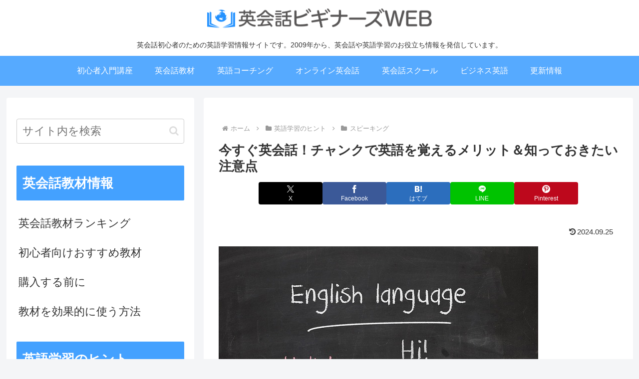

--- FILE ---
content_type: text/html; charset=utf-8
request_url: https://www.google.com/recaptcha/api2/aframe
body_size: 268
content:
<!DOCTYPE HTML><html><head><meta http-equiv="content-type" content="text/html; charset=UTF-8"></head><body><script nonce="qfARcq_FH2Nz30EblzbVvQ">/** Anti-fraud and anti-abuse applications only. See google.com/recaptcha */ try{var clients={'sodar':'https://pagead2.googlesyndication.com/pagead/sodar?'};window.addEventListener("message",function(a){try{if(a.source===window.parent){var b=JSON.parse(a.data);var c=clients[b['id']];if(c){var d=document.createElement('img');d.src=c+b['params']+'&rc='+(localStorage.getItem("rc::a")?sessionStorage.getItem("rc::b"):"");window.document.body.appendChild(d);sessionStorage.setItem("rc::e",parseInt(sessionStorage.getItem("rc::e")||0)+1);localStorage.setItem("rc::h",'1763648527244');}}}catch(b){}});window.parent.postMessage("_grecaptcha_ready", "*");}catch(b){}</script></body></html>